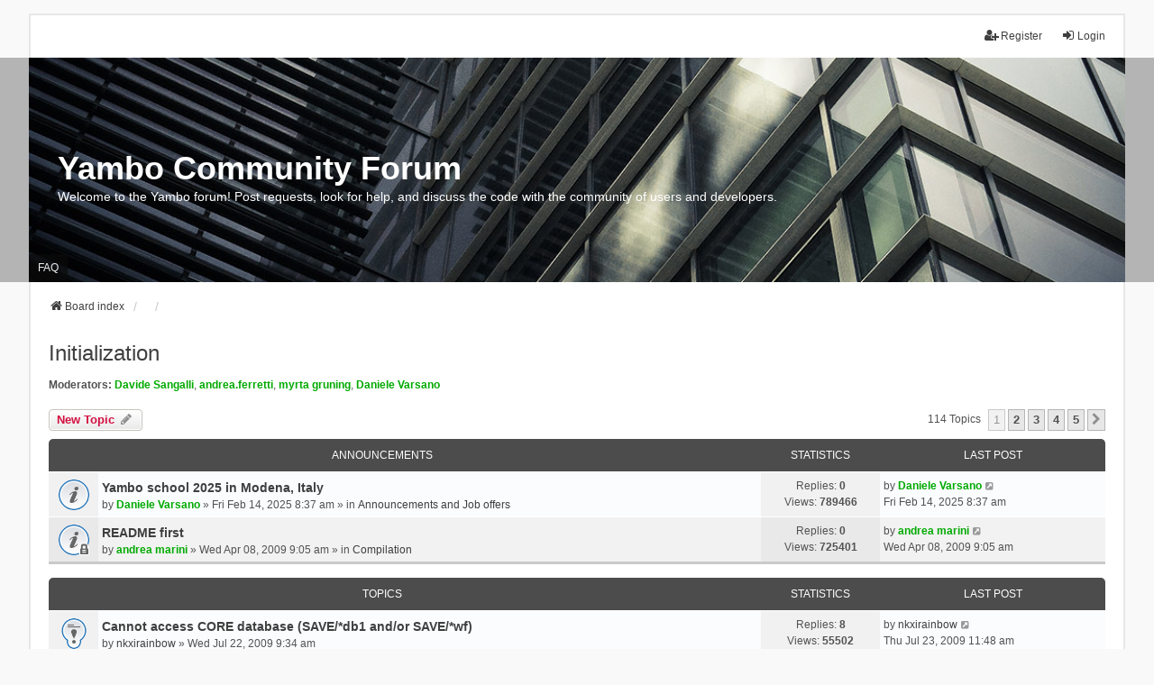

--- FILE ---
content_type: text/html; charset=UTF-8
request_url: https://www.yambo-code.eu/forum/viewforum.php?f=12&sid=62270a8215dfb332b5d6e17cadbd415e
body_size: 8593
content:
<!DOCTYPE html>
<html dir="ltr" lang="en-gb">
<head>
<meta charset="utf-8" />
<meta http-equiv="X-UA-Compatible" content="IE=edge" />
<meta name="viewport" content="width=device-width, initial-scale=1" />

<title>Initialization - Yambo Community Forum</title>


	<link rel="canonical" href="https://www.yambo-code.eu/forum/viewforum.php?f=12">

<!--
	phpBB style name: we_universal
	Based on style:   prosilver (this is the default phpBB3 style)
	Original author:  Tom Beddard ( http://www.subBlue.com/ )
	Modified by:      nextgen ( http://xeronix.org/ )
	Modified by:      v12mike ( v12mike@ingenious.co.nz )
-->


<link href="./styles/prosilver/theme/stylesheet.css?assets_version=9" rel="stylesheet">
<link href="./assets/css/font-awesome.min.css?assets_version=9?assets_version=9" rel="stylesheet">
<link href="./styles/we_universal/theme/stylesheet.css?assets_version=9?assets_version=9" rel="stylesheet">
<link href="./styles/prosilver/theme/responsive.css?assets_version=9" rel="stylesheet">
<link href="./styles/we_universal/theme/responsive.css?assets_version=9" rel="stylesheet">
<link href="./styles/we_universal/theme/custom.css?assets_version=9" rel="stylesheet">




<!--[if lte IE 9]>
	<link href="./styles/prosilver/theme/tweaks.css?assets_version=9" rel="stylesheet">
<![endif]-->





<!--[if lt IE 9]>
	<script src="./styles/we_universal/template/html5shiv.min.js"></script>
<![endif]-->

</head>
<body id="phpbb" class="nojs notouch section-viewforum ltr  logged-out">


<div id="wrap" class="wrap">
	<a id="top" class="top-anchor" accesskey="t"></a>

	<div class="inventea-headerbar">
		<nav class="inventea-wrapper inventea-userbar">
			<div class="dropdown-container hidden inventea-mobile-dropdown-menu">
	<a href="#" class="dropdown-trigger inventea-toggle"><i class="icon fa fa-bars"></i></a>
	<div class="dropdown hidden">
	<div class="pointer"><div class="pointer-inner"></div></div>
	<ul class="dropdown-contents" role="menubar">

		
		<li>
			<a href="./index.php?sid=10aae0650582dadb95bc88b570e361bf" role="menuitem">
				<i class="icon fa fa-fw fa-home" aria-hidden="true"></i>
				<span>Board index</span>
			</a>
		</li>		
		
		<li data-skip-responsive="true">
			<a id="menu_faq" href="/forum/app.php/help/faq?sid=10aae0650582dadb95bc88b570e361bf" rel="help" title="Frequently Asked Questions" role="menuitem">
				<i class="icon fa-question-circle fa-fw" aria-hidden="true"></i><span>FAQ</span>
			</a>
		</li>
		
		
		
										
				                    </ul>
    </div>
</div>


			<ul class="linklist bulletin inventea-user-menu" role="menubar">
																		<li class="small-icon rightside" data-skip-responsive="true"><a href="./ucp.php?mode=login&amp;redirect=viewforum.php%3Ff%3D12&amp;sid=10aae0650582dadb95bc88b570e361bf" title="Login" accesskey="x" role="menuitem"><i class="icon fa-fw fa-sign-in" aria-hidden="true"></i>Login</a></li>
											<li class="small-icon rightside" data-skip-responsive="true"><a href="./ucp.php?mode=register&amp;sid=10aae0650582dadb95bc88b570e361bf" role="menuitem"><i class="icon fa-fw fa-user-plus" aria-hidden="true"></i>Register</a></li>
										
										
							</ul>
		</nav>
	</div>

		<div class="inventea-header">
			<header>
			
						<nav>
			<div class="inventea-posts-menu">
				<ul class="inventea-menu" role="menubar">
																			</ul>
			</div>
			</nav>
			<div class="inventea-dashboard" role="banner">
								<a href="./index.php?sid=10aae0650582dadb95bc88b570e361bf" title="Board index" style="position: absolute; left: 0%; top: 20%; width: 100%; height: 60%;">
					<div class="inventea-sitename">
						<h1>Yambo Community Forum</h1>
						<span>Welcome to the Yambo forum! Post requests, look for help, and discuss the code with the community of users and developers.</span>
					</div>
				</a>
												<img class="inventea-dashboard-image" src="./styles/we_universal/theme/images/dashboard.jpg?assets_version=9" alt="forum header image">
							</div>

			<nav>
				<div class="inventea-forum-menu">
					<ul class="inventea-menu" role="menubar">
												<li id="button_faq">
							<a href="/forum/app.php/help/faq?sid=10aae0650582dadb95bc88b570e361bf" rel="help" title="Frequently Asked Questions" role="menuitem">FAQ</a>
						</li>
																																																					</ul>
				</div>
			</nav>
				</header>
	</div>

	<div class="inventea-wrapper inventea-content" role="main">
		
		<ul id="nav-breadcrumbs" class="linklist navlinks" role="menubar">
			
									
						<li class="breadcrumbs" itemscope itemtype="http://schema.org/BreadcrumbList">
												<span class="crumb"  itemtype="http://schema.org/ListItem" itemprop="itemListElement" itemscope><a href="./index.php?sid=10aae0650582dadb95bc88b570e361bf" itemtype="https://schema.org/Thing" itemprop="item" accesskey="h" data-navbar-reference="index"><i class="icon fa-home fa-fw"></i><span itemprop="name">Board index</span></a><meta itemprop="position" content="1" /></span>					
														<span class="crumb"  itemtype="http://schema.org/ListItem" itemprop="itemListElement" itemscope data-forum-id="11"><a href="" itemtype="https://schema.org/Thing" itemprop="item"><span itemprop="name"></span></a><meta itemprop="position" content="2" /></span>
																			<span class="crumb"  itemtype="http://schema.org/ListItem" itemprop="itemListElement" itemscope data-forum-id="12"><a href="" itemtype="https://schema.org/Thing" itemprop="item"><span itemprop="name"></span></a><meta itemprop="position" content="3" /></span>
																</li>
					</ul>

		
		<h2 class="forum-title"><a href="./viewforum.php?f=12&amp;sid=10aae0650582dadb95bc88b570e361bf">Initialization</a></h2>
<div>
	<!-- NOTE: remove the style="display: none" when you want to have the forum description on the forum body -->
	<div style="display: none !important;">Concerns any physical issues arising during the setup step (-i option). This includes problems with symmetries, k/q-point sets, and so on. For technical problems (running in parallel, etc), refer to the Technical forum.<br /></div>	<p><strong>Moderators:</strong> <a href="./memberlist.php?mode=viewprofile&amp;u=1191&amp;sid=10aae0650582dadb95bc88b570e361bf" style="color: #00AA00;" class="username-coloured">Davide Sangalli</a>, <a href="./memberlist.php?mode=viewprofile&amp;u=1449&amp;sid=10aae0650582dadb95bc88b570e361bf" style="color: #00AA00;" class="username-coloured">andrea.ferretti</a>, <a href="./memberlist.php?mode=viewprofile&amp;u=54&amp;sid=10aae0650582dadb95bc88b570e361bf" style="color: #00AA00;" class="username-coloured">myrta gruning</a>, <a href="./memberlist.php?mode=viewprofile&amp;u=56&amp;sid=10aae0650582dadb95bc88b570e361bf" style="color: #00AA00;" class="username-coloured">Daniele Varsano</a></p></div>



	<div class="action-bar bar-top">

			
		<a href="./posting.php?mode=post&amp;f=12&amp;sid=10aae0650582dadb95bc88b570e361bf" class="button" title="Post a new topic">
							<span>New Topic</span> <i class="icon fa-pencil fa-fw" aria-hidden="true"></i>
					</a>
				
	
	<div class="pagination">
				114 topics
					<ul>
		<li class="active"><span>1</span></li>
				<li><a class="button" href="./viewforum.php?f=12&amp;sid=10aae0650582dadb95bc88b570e361bf&amp;start=25" role="button">2</a></li>
				<li><a class="button" href="./viewforum.php?f=12&amp;sid=10aae0650582dadb95bc88b570e361bf&amp;start=50" role="button">3</a></li>
				<li><a class="button" href="./viewforum.php?f=12&amp;sid=10aae0650582dadb95bc88b570e361bf&amp;start=75" role="button">4</a></li>
				<li><a class="button" href="./viewforum.php?f=12&amp;sid=10aae0650582dadb95bc88b570e361bf&amp;start=100" role="button">5</a></li>
				<li class="arrow next"><a class="button button-icon-only" href="./viewforum.php?f=12&amp;sid=10aae0650582dadb95bc88b570e361bf&amp;start=25" rel="next" role="button"><i class="icon fa-chevron-right fa-fw" aria-hidden="true"></i><span class="sr-only">Next</span></a></li>
	</ul>
			</div>

	</div>




	
			<div class="forumbg announcement">
		<div class="inner">
		<ul class="topiclist">
			<li class="header">
				<dl class="row-item">
					<dt><div class="list-inner">Announcements</div></dt>
					<dd class="posts">Statistics</dd>
					<dd class="lastpost"><span>Last post</span></dd>
				</dl>
			</li>
		</ul>
		<ul class="inventea topiclist topics">
	
				<li class="row bg1 global-announce">
						<dl title="No unread posts">
				<dt class="row-item global_read"></dt>
				<dd>
					<a href="./viewtopic.php?p=14856&amp;sid=10aae0650582dadb95bc88b570e361bf#p14856" class="row-item-link"></a>										<div class="list-inner">
																			<a href="./viewtopic.php?t=2830&amp;sid=10aae0650582dadb95bc88b570e361bf" class="topictitle">Yambo school 2025 in Modena, Italy</a>
																														<br />
						
						
												<div class="responsive-show" style="display: none;">
							by <a href="./memberlist.php?mode=viewprofile&amp;u=56&amp;sid=10aae0650582dadb95bc88b570e361bf" style="color: #00AA00;" class="username-coloured">Daniele Varsano</a> &raquo; Fri Feb 14, 2025 8:37 am
																						<br />Posted in <a href="./viewforum.php?f=40&amp;sid=10aae0650582dadb95bc88b570e361bf">Announcements and Job offers</a>
													</div>
							<span class="responsive-show left-box" style="display: none;">Replies: <strong>0</strong></span>
						
						<div class="topic-poster responsive-hide left-box">
																												by <a href="./memberlist.php?mode=viewprofile&amp;u=56&amp;sid=10aae0650582dadb95bc88b570e361bf" style="color: #00AA00;" class="username-coloured">Daniele Varsano</a> &raquo; Fri Feb 14, 2025 8:37 am
														 &raquo; in <a href="./viewforum.php?f=40&amp;sid=10aae0650582dadb95bc88b570e361bf">Announcements and Job offers</a>						</div>

						
											</div>
				</dd>
				<dd class="posts">
					Replies: <strong>0</strong><br />
					Views: <strong>789466</strong>
				</dd>
				<dd class="lastpost">
					<span><dfn>Last post </dfn>by <a href="./memberlist.php?mode=viewprofile&amp;u=56&amp;sid=10aae0650582dadb95bc88b570e361bf" style="color: #00AA00;" class="username-coloured">Daniele Varsano</a>													<a href="./viewtopic.php?p=14856&amp;sid=10aae0650582dadb95bc88b570e361bf#p14856" title="Go to last post">
								<i class="icon fa-external-link-square fa-fw icon-lightgray icon-md" aria-hidden="true"></i><span class="sr-only"></span>
							</a>
												<br />Fri Feb 14, 2025 8:37 am
					</span>
				</dd>
			</dl>
					</li>
		
	

	
	
				<li class="row bg2 global-announce">
						<dl title="This topic is locked, you cannot edit posts or make further replies.">
				<dt class="row-item global_read_locked"></dt>
				<dd>
					<a href="./viewtopic.php?p=128&amp;sid=10aae0650582dadb95bc88b570e361bf#p128" class="row-item-link"></a>										<div class="list-inner">
																			<a href="./viewtopic.php?t=37&amp;sid=10aae0650582dadb95bc88b570e361bf" class="topictitle">README first</a>
																														<br />
						
						
												<div class="responsive-show" style="display: none;">
							by <a href="./memberlist.php?mode=viewprofile&amp;u=53&amp;sid=10aae0650582dadb95bc88b570e361bf" style="color: #00AA00;" class="username-coloured">andrea marini</a> &raquo; Wed Apr 08, 2009 9:05 am
																						<br />Posted in <a href="./viewforum.php?f=1&amp;sid=10aae0650582dadb95bc88b570e361bf">Compilation</a>
													</div>
							<span class="responsive-show left-box" style="display: none;">Replies: <strong>0</strong></span>
						
						<div class="topic-poster responsive-hide left-box">
																												by <a href="./memberlist.php?mode=viewprofile&amp;u=53&amp;sid=10aae0650582dadb95bc88b570e361bf" style="color: #00AA00;" class="username-coloured">andrea marini</a> &raquo; Wed Apr 08, 2009 9:05 am
														 &raquo; in <a href="./viewforum.php?f=1&amp;sid=10aae0650582dadb95bc88b570e361bf">Compilation</a>						</div>

						
											</div>
				</dd>
				<dd class="posts">
					Replies: <strong>0</strong><br />
					Views: <strong>725401</strong>
				</dd>
				<dd class="lastpost">
					<span><dfn>Last post </dfn>by <a href="./memberlist.php?mode=viewprofile&amp;u=53&amp;sid=10aae0650582dadb95bc88b570e361bf" style="color: #00AA00;" class="username-coloured">andrea marini</a>													<a href="./viewtopic.php?p=128&amp;sid=10aae0650582dadb95bc88b570e361bf#p128" title="Go to last post">
								<i class="icon fa-external-link-square fa-fw icon-lightgray icon-md" aria-hidden="true"></i><span class="sr-only"></span>
							</a>
												<br />Wed Apr 08, 2009 9:05 am
					</span>
				</dd>
			</dl>
					</li>
		
	

			</ul>
		</div>
	</div>
	
			<div class="forumbg">
		<div class="inner">
		<ul class="topiclist">
			<li class="header">
				<dl class="row-item">
					<dt><div class="list-inner">Topics</div></dt>
					<dd class="posts">Statistics</dd>
					<dd class="lastpost"><span>Last post</span></dd>
				</dl>
			</li>
		</ul>
		<ul class="inventea topiclist topics">
	
				<li class="row bg1 sticky">
						<dl title="No unread posts">
				<dt class="row-item sticky_read"></dt>
				<dd>
					<a href="./viewtopic.php?p=298&amp;sid=10aae0650582dadb95bc88b570e361bf#p298" class="row-item-link"></a>										<div class="list-inner">
																			<a href="./viewtopic.php?t=74&amp;sid=10aae0650582dadb95bc88b570e361bf" class="topictitle">Cannot access CORE database (SAVE/*db1 and/or SAVE/*wf)</a>
																														<br />
						
						
												<div class="responsive-show" style="display: none;">
							by <a href="./memberlist.php?mode=viewprofile&amp;u=678&amp;sid=10aae0650582dadb95bc88b570e361bf" class="username">nkxirainbow</a> &raquo; Wed Jul 22, 2009 9:34 am
															<br />Last post by <a href="./memberlist.php?mode=viewprofile&amp;u=678&amp;sid=10aae0650582dadb95bc88b570e361bf" class="username">nkxirainbow</a> &raquo; <a href="./viewtopic.php?p=298&amp;sid=10aae0650582dadb95bc88b570e361bf#p298" title="Go to last post">Thu Jul 23, 2009 11:48 am</a>
																				</div>
							<span class="responsive-show left-box" style="display: none;">Replies: <strong>8</strong></span>
						
						<div class="topic-poster responsive-hide left-box">
																												by <a href="./memberlist.php?mode=viewprofile&amp;u=678&amp;sid=10aae0650582dadb95bc88b570e361bf" class="username">nkxirainbow</a> &raquo; Wed Jul 22, 2009 9:34 am
																				</div>

						
											</div>
				</dd>
				<dd class="posts">
					Replies: <strong>8</strong><br />
					Views: <strong>55502</strong>
				</dd>
				<dd class="lastpost">
					<span><dfn>Last post </dfn>by <a href="./memberlist.php?mode=viewprofile&amp;u=678&amp;sid=10aae0650582dadb95bc88b570e361bf" class="username">nkxirainbow</a>													<a href="./viewtopic.php?p=298&amp;sid=10aae0650582dadb95bc88b570e361bf#p298" title="Go to last post">
								<i class="icon fa-external-link-square fa-fw icon-lightgray icon-md" aria-hidden="true"></i><span class="sr-only"></span>
							</a>
												<br />Thu Jul 23, 2009 11:48 am
					</span>
				</dd>
			</dl>
					</li>
		
	

	
	
				<li class="row bg2">
						<dl title="No unread posts">
				<dt class="row-item topic_read"></dt>
				<dd>
					<a href="./viewtopic.php?p=15582&amp;sid=10aae0650582dadb95bc88b570e361bf#p15582" class="row-item-link"></a>										<div class="list-inner">
																			<a href="./viewtopic.php?t=2967&amp;sid=10aae0650582dadb95bc88b570e361bf" class="topictitle">Symmetry conventions with spin</a>
																														<br />
						
						
												<div class="responsive-show" style="display: none;">
							by <a href="./memberlist.php?mode=viewprofile&amp;u=3344&amp;sid=10aae0650582dadb95bc88b570e361bf" class="username">milesj</a> &raquo; Tue Dec 16, 2025 8:19 pm
															<br />Last post by <a href="./memberlist.php?mode=viewprofile&amp;u=56&amp;sid=10aae0650582dadb95bc88b570e361bf" style="color: #00AA00;" class="username-coloured">Daniele Varsano</a> &raquo; <a href="./viewtopic.php?p=15582&amp;sid=10aae0650582dadb95bc88b570e361bf#p15582" title="Go to last post">Sun Dec 21, 2025 3:06 pm</a>
																				</div>
							<span class="responsive-show left-box" style="display: none;">Replies: <strong>3</strong></span>
						
						<div class="topic-poster responsive-hide left-box">
																												by <a href="./memberlist.php?mode=viewprofile&amp;u=3344&amp;sid=10aae0650582dadb95bc88b570e361bf" class="username">milesj</a> &raquo; Tue Dec 16, 2025 8:19 pm
																				</div>

						
											</div>
				</dd>
				<dd class="posts">
					Replies: <strong>3</strong><br />
					Views: <strong>1772</strong>
				</dd>
				<dd class="lastpost">
					<span><dfn>Last post </dfn>by <a href="./memberlist.php?mode=viewprofile&amp;u=56&amp;sid=10aae0650582dadb95bc88b570e361bf" style="color: #00AA00;" class="username-coloured">Daniele Varsano</a>													<a href="./viewtopic.php?p=15582&amp;sid=10aae0650582dadb95bc88b570e361bf#p15582" title="Go to last post">
								<i class="icon fa-external-link-square fa-fw icon-lightgray icon-md" aria-hidden="true"></i><span class="sr-only"></span>
							</a>
												<br />Sun Dec 21, 2025 3:06 pm
					</span>
				</dd>
			</dl>
					</li>
		
	

	
	
				<li class="row bg1">
						<dl title="No unread posts">
				<dt class="row-item topic_read"></dt>
				<dd>
					<a href="./viewtopic.php?p=15209&amp;sid=10aae0650582dadb95bc88b570e361bf#p15209" class="row-item-link"></a>										<div class="list-inner">
																			<a href="./viewtopic.php?t=2894&amp;sid=10aae0650582dadb95bc88b570e361bf" class="topictitle">Runs with fixed magnetization</a>
																														<br />
						
						
												<div class="responsive-show" style="display: none;">
							by <a href="./memberlist.php?mode=viewprofile&amp;u=3316&amp;sid=10aae0650582dadb95bc88b570e361bf" class="username">nthiliniek</a> &raquo; Thu Apr 17, 2025 8:10 pm
															<br />Last post by <a href="./memberlist.php?mode=viewprofile&amp;u=1449&amp;sid=10aae0650582dadb95bc88b570e361bf" style="color: #00AA00;" class="username-coloured">andrea.ferretti</a> &raquo; <a href="./viewtopic.php?p=15209&amp;sid=10aae0650582dadb95bc88b570e361bf#p15209" title="Go to last post">Fri Apr 18, 2025 10:54 am</a>
																				</div>
							<span class="responsive-show left-box" style="display: none;">Replies: <strong>1</strong></span>
						
						<div class="topic-poster responsive-hide left-box">
																												by <a href="./memberlist.php?mode=viewprofile&amp;u=3316&amp;sid=10aae0650582dadb95bc88b570e361bf" class="username">nthiliniek</a> &raquo; Thu Apr 17, 2025 8:10 pm
																				</div>

						
											</div>
				</dd>
				<dd class="posts">
					Replies: <strong>1</strong><br />
					Views: <strong>50318</strong>
				</dd>
				<dd class="lastpost">
					<span><dfn>Last post </dfn>by <a href="./memberlist.php?mode=viewprofile&amp;u=1449&amp;sid=10aae0650582dadb95bc88b570e361bf" style="color: #00AA00;" class="username-coloured">andrea.ferretti</a>													<a href="./viewtopic.php?p=15209&amp;sid=10aae0650582dadb95bc88b570e361bf#p15209" title="Go to last post">
								<i class="icon fa-external-link-square fa-fw icon-lightgray icon-md" aria-hidden="true"></i><span class="sr-only"></span>
							</a>
												<br />Fri Apr 18, 2025 10:54 am
					</span>
				</dd>
			</dl>
					</li>
		
	

	
	
				<li class="row bg2">
						<dl title="No unread posts">
				<dt class="row-item topic_read"></dt>
				<dd>
					<a href="./viewtopic.php?p=14935&amp;sid=10aae0650582dadb95bc88b570e361bf#p14935" class="row-item-link"></a>										<div class="list-inner">
																			<a href="./viewtopic.php?t=2844&amp;sid=10aae0650582dadb95bc88b570e361bf" class="topictitle">The relationship between K-point and QP states</a>
																														<br />
						
						
												<div class="responsive-show" style="display: none;">
							by <a href="./memberlist.php?mode=viewprofile&amp;u=3507&amp;sid=10aae0650582dadb95bc88b570e361bf" class="username">202321070091</a> &raquo; Fri Feb 28, 2025 2:17 am
															<br />Last post by <a href="./memberlist.php?mode=viewprofile&amp;u=56&amp;sid=10aae0650582dadb95bc88b570e361bf" style="color: #00AA00;" class="username-coloured">Daniele Varsano</a> &raquo; <a href="./viewtopic.php?p=14935&amp;sid=10aae0650582dadb95bc88b570e361bf#p14935" title="Go to last post">Mon Mar 03, 2025 3:38 pm</a>
																				</div>
							<span class="responsive-show left-box" style="display: none;">Replies: <strong>3</strong></span>
						
						<div class="topic-poster responsive-hide left-box">
																												by <a href="./memberlist.php?mode=viewprofile&amp;u=3507&amp;sid=10aae0650582dadb95bc88b570e361bf" class="username">202321070091</a> &raquo; Fri Feb 28, 2025 2:17 am
																				</div>

						
											</div>
				</dd>
				<dd class="posts">
					Replies: <strong>3</strong><br />
					Views: <strong>18879</strong>
				</dd>
				<dd class="lastpost">
					<span><dfn>Last post </dfn>by <a href="./memberlist.php?mode=viewprofile&amp;u=56&amp;sid=10aae0650582dadb95bc88b570e361bf" style="color: #00AA00;" class="username-coloured">Daniele Varsano</a>													<a href="./viewtopic.php?p=14935&amp;sid=10aae0650582dadb95bc88b570e361bf#p14935" title="Go to last post">
								<i class="icon fa-external-link-square fa-fw icon-lightgray icon-md" aria-hidden="true"></i><span class="sr-only"></span>
							</a>
												<br />Mon Mar 03, 2025 3:38 pm
					</span>
				</dd>
			</dl>
					</li>
		
	

	
	
				<li class="row bg1">
						<dl title="No unread posts">
				<dt class="row-item topic_read"></dt>
				<dd>
					<a href="./viewtopic.php?p=14849&amp;sid=10aae0650582dadb95bc88b570e361bf#p14849" class="row-item-link"></a>										<div class="list-inner">
																			<a href="./viewtopic.php?t=2826&amp;sid=10aae0650582dadb95bc88b570e361bf" class="topictitle">Host stdio error on running</a>
																														<br />
						
						
												<div class="responsive-show" style="display: none;">
							by <a href="./memberlist.php?mode=viewprofile&amp;u=3647&amp;sid=10aae0650582dadb95bc88b570e361bf" class="username">Walser52</a> &raquo; Tue Feb 11, 2025 1:18 pm
															<br />Last post by <a href="./memberlist.php?mode=viewprofile&amp;u=2989&amp;sid=10aae0650582dadb95bc88b570e361bf" style="color: #00AA00;" class="username-coloured">Nicola Spallanzani</a> &raquo; <a href="./viewtopic.php?p=14849&amp;sid=10aae0650582dadb95bc88b570e361bf#p14849" title="Go to last post">Wed Feb 12, 2025 3:06 pm</a>
																				</div>
							<span class="responsive-show left-box" style="display: none;">Replies: <strong>1</strong></span>
						
						<div class="topic-poster responsive-hide left-box">
																												by <a href="./memberlist.php?mode=viewprofile&amp;u=3647&amp;sid=10aae0650582dadb95bc88b570e361bf" class="username">Walser52</a> &raquo; Tue Feb 11, 2025 1:18 pm
																				</div>

						
											</div>
				</dd>
				<dd class="posts">
					Replies: <strong>1</strong><br />
					Views: <strong>15836</strong>
				</dd>
				<dd class="lastpost">
					<span><dfn>Last post </dfn>by <a href="./memberlist.php?mode=viewprofile&amp;u=2989&amp;sid=10aae0650582dadb95bc88b570e361bf" style="color: #00AA00;" class="username-coloured">Nicola Spallanzani</a>													<a href="./viewtopic.php?p=14849&amp;sid=10aae0650582dadb95bc88b570e361bf#p14849" title="Go to last post">
								<i class="icon fa-external-link-square fa-fw icon-lightgray icon-md" aria-hidden="true"></i><span class="sr-only"></span>
							</a>
												<br />Wed Feb 12, 2025 3:06 pm
					</span>
				</dd>
			</dl>
					</li>
		
	

	
	
				<li class="row bg2">
						<dl title="No unread posts">
				<dt class="row-item topic_read"></dt>
				<dd>
					<a href="./viewtopic.php?p=14554&amp;sid=10aae0650582dadb95bc88b570e361bf#p14554" class="row-item-link"></a>										<div class="list-inner">
																			<a href="./viewtopic.php?t=2755&amp;sid=10aae0650582dadb95bc88b570e361bf" class="topictitle">GW band structure behaviour not same as PBE</a>
																														<br />
						
						
												<div class="responsive-show" style="display: none;">
							by <a href="./memberlist.php?mode=viewprofile&amp;u=3499&amp;sid=10aae0650582dadb95bc88b570e361bf" class="username">Taranga</a> &raquo; Thu Nov 07, 2024 7:27 am
															<br />Last post by <a href="./memberlist.php?mode=viewprofile&amp;u=2475&amp;sid=10aae0650582dadb95bc88b570e361bf" style="color: #00AA00;" class="username-coloured">palful</a> &raquo; <a href="./viewtopic.php?p=14554&amp;sid=10aae0650582dadb95bc88b570e361bf#p14554" title="Go to last post">Mon Nov 11, 2024 11:00 am</a>
																				</div>
							<span class="responsive-show left-box" style="display: none;">Replies: <strong>5</strong></span>
						
						<div class="topic-poster responsive-hide left-box">
																												by <a href="./memberlist.php?mode=viewprofile&amp;u=3499&amp;sid=10aae0650582dadb95bc88b570e361bf" class="username">Taranga</a> &raquo; Thu Nov 07, 2024 7:27 am
																				</div>

						
											</div>
				</dd>
				<dd class="posts">
					Replies: <strong>5</strong><br />
					Views: <strong>28121</strong>
				</dd>
				<dd class="lastpost">
					<span><dfn>Last post </dfn>by <a href="./memberlist.php?mode=viewprofile&amp;u=2475&amp;sid=10aae0650582dadb95bc88b570e361bf" style="color: #00AA00;" class="username-coloured">palful</a>													<a href="./viewtopic.php?p=14554&amp;sid=10aae0650582dadb95bc88b570e361bf#p14554" title="Go to last post">
								<i class="icon fa-external-link-square fa-fw icon-lightgray icon-md" aria-hidden="true"></i><span class="sr-only"></span>
							</a>
												<br />Mon Nov 11, 2024 11:00 am
					</span>
				</dd>
			</dl>
					</li>
		
	

	
	
				<li class="row bg1">
						<dl title="No unread posts">
				<dt class="row-item topic_read"></dt>
				<dd>
					<a href="./viewtopic.php?p=14522&amp;sid=10aae0650582dadb95bc88b570e361bf#p14522" class="row-item-link"></a>										<div class="list-inner">
																			<a href="./viewtopic.php?t=2214&amp;sid=10aae0650582dadb95bc88b570e361bf" class="topictitle">Parallelism of BSE kernel</a>
																														<br />
						
						
												<div class="responsive-show" style="display: none;">
							by <a href="./memberlist.php?mode=viewprofile&amp;u=2986&amp;sid=10aae0650582dadb95bc88b570e361bf" class="username">anhhv</a> &raquo; Sat Apr 02, 2022 4:00 pm
															<br />Last post by <a href="./memberlist.php?mode=viewprofile&amp;u=56&amp;sid=10aae0650582dadb95bc88b570e361bf" style="color: #00AA00;" class="username-coloured">Daniele Varsano</a> &raquo; <a href="./viewtopic.php?p=14522&amp;sid=10aae0650582dadb95bc88b570e361bf#p14522" title="Go to last post">Mon Nov 04, 2024 9:01 am</a>
																				</div>
							<span class="responsive-show left-box" style="display: none;">Replies: <strong>6</strong></span>
						
						<div class="topic-poster responsive-hide left-box">
																												by <a href="./memberlist.php?mode=viewprofile&amp;u=2986&amp;sid=10aae0650582dadb95bc88b570e361bf" class="username">anhhv</a> &raquo; Sat Apr 02, 2022 4:00 pm
																				</div>

						
											</div>
				</dd>
				<dd class="posts">
					Replies: <strong>6</strong><br />
					Views: <strong>36518</strong>
				</dd>
				<dd class="lastpost">
					<span><dfn>Last post </dfn>by <a href="./memberlist.php?mode=viewprofile&amp;u=56&amp;sid=10aae0650582dadb95bc88b570e361bf" style="color: #00AA00;" class="username-coloured">Daniele Varsano</a>													<a href="./viewtopic.php?p=14522&amp;sid=10aae0650582dadb95bc88b570e361bf#p14522" title="Go to last post">
								<i class="icon fa-external-link-square fa-fw icon-lightgray icon-md" aria-hidden="true"></i><span class="sr-only"></span>
							</a>
												<br />Mon Nov 04, 2024 9:01 am
					</span>
				</dd>
			</dl>
					</li>
		
	

	
	
				<li class="row bg2">
						<dl title="No unread posts">
				<dt class="row-item topic_read"></dt>
				<dd>
					<a href="./viewtopic.php?p=14514&amp;sid=10aae0650582dadb95bc88b570e361bf#p14514" class="row-item-link"></a>										<div class="list-inner">
																			<a href="./viewtopic.php?t=2747&amp;sid=10aae0650582dadb95bc88b570e361bf" class="topictitle">Inconsistent Grid dimensions between PWSCF and Yambo</a>
																														<br />
						
						
												<div class="responsive-show" style="display: none;">
							by <a href="./memberlist.php?mode=viewprofile&amp;u=2539&amp;sid=10aae0650582dadb95bc88b570e361bf" class="username">lyzhao</a> &raquo; Tue Oct 29, 2024 3:27 am
															<br />Last post by <a href="./memberlist.php?mode=viewprofile&amp;u=56&amp;sid=10aae0650582dadb95bc88b570e361bf" style="color: #00AA00;" class="username-coloured">Daniele Varsano</a> &raquo; <a href="./viewtopic.php?p=14514&amp;sid=10aae0650582dadb95bc88b570e361bf#p14514" title="Go to last post">Thu Oct 31, 2024 7:45 am</a>
																				</div>
							<span class="responsive-show left-box" style="display: none;">Replies: <strong>3</strong></span>
						
						<div class="topic-poster responsive-hide left-box">
																												by <a href="./memberlist.php?mode=viewprofile&amp;u=2539&amp;sid=10aae0650582dadb95bc88b570e361bf" class="username">lyzhao</a> &raquo; Tue Oct 29, 2024 3:27 am
																				</div>

						
											</div>
				</dd>
				<dd class="posts">
					Replies: <strong>3</strong><br />
					Views: <strong>25065</strong>
				</dd>
				<dd class="lastpost">
					<span><dfn>Last post </dfn>by <a href="./memberlist.php?mode=viewprofile&amp;u=56&amp;sid=10aae0650582dadb95bc88b570e361bf" style="color: #00AA00;" class="username-coloured">Daniele Varsano</a>													<a href="./viewtopic.php?p=14514&amp;sid=10aae0650582dadb95bc88b570e361bf#p14514" title="Go to last post">
								<i class="icon fa-external-link-square fa-fw icon-lightgray icon-md" aria-hidden="true"></i><span class="sr-only"></span>
							</a>
												<br />Thu Oct 31, 2024 7:45 am
					</span>
				</dd>
			</dl>
					</li>
		
	

	
	
				<li class="row bg1">
						<dl title="No unread posts">
				<dt class="row-item topic_read"></dt>
				<dd>
					<a href="./viewtopic.php?p=14197&amp;sid=10aae0650582dadb95bc88b570e361bf#p14197" class="row-item-link"></a>										<div class="list-inner">
																			<a href="./viewtopic.php?t=2681&amp;sid=10aae0650582dadb95bc88b570e361bf" class="topictitle">issue with r_setup file</a>
																														<br />
						
						
												<div class="responsive-show" style="display: none;">
							by <a href="./memberlist.php?mode=viewprofile&amp;u=3316&amp;sid=10aae0650582dadb95bc88b570e361bf" class="username">nthiliniek</a> &raquo; Tue Jun 25, 2024 4:27 pm
															<br />Last post by <a href="./memberlist.php?mode=viewprofile&amp;u=3316&amp;sid=10aae0650582dadb95bc88b570e361bf" class="username">nthiliniek</a> &raquo; <a href="./viewtopic.php?p=14197&amp;sid=10aae0650582dadb95bc88b570e361bf#p14197" title="Go to last post">Tue Jun 25, 2024 8:14 pm</a>
																				</div>
							<span class="responsive-show left-box" style="display: none;">Replies: <strong>2</strong></span>
						
						<div class="topic-poster responsive-hide left-box">
																												by <a href="./memberlist.php?mode=viewprofile&amp;u=3316&amp;sid=10aae0650582dadb95bc88b570e361bf" class="username">nthiliniek</a> &raquo; Tue Jun 25, 2024 4:27 pm
																				</div>

						
											</div>
				</dd>
				<dd class="posts">
					Replies: <strong>2</strong><br />
					Views: <strong>23437</strong>
				</dd>
				<dd class="lastpost">
					<span><dfn>Last post </dfn>by <a href="./memberlist.php?mode=viewprofile&amp;u=3316&amp;sid=10aae0650582dadb95bc88b570e361bf" class="username">nthiliniek</a>													<a href="./viewtopic.php?p=14197&amp;sid=10aae0650582dadb95bc88b570e361bf#p14197" title="Go to last post">
								<i class="icon fa-external-link-square fa-fw icon-lightgray icon-md" aria-hidden="true"></i><span class="sr-only"></span>
							</a>
												<br />Tue Jun 25, 2024 8:14 pm
					</span>
				</dd>
			</dl>
					</li>
		
	

	
	
				<li class="row bg2">
						<dl title="No unread posts">
				<dt class="row-item topic_read"></dt>
				<dd>
					<a href="./viewtopic.php?p=14167&amp;sid=10aae0650582dadb95bc88b570e361bf#p14167" class="row-item-link"></a>										<div class="list-inner">
																			<a href="./viewtopic.php?t=2673&amp;sid=10aae0650582dadb95bc88b570e361bf" class="topictitle">Question about fermi level difference b/w QE and yambo</a>
																														<br />
						
						
												<div class="responsive-show" style="display: none;">
							by <a href="./memberlist.php?mode=viewprofile&amp;u=3316&amp;sid=10aae0650582dadb95bc88b570e361bf" class="username">nthiliniek</a> &raquo; Mon Jun 10, 2024 3:30 pm
															<br />Last post by <a href="./memberlist.php?mode=viewprofile&amp;u=56&amp;sid=10aae0650582dadb95bc88b570e361bf" style="color: #00AA00;" class="username-coloured">Daniele Varsano</a> &raquo; <a href="./viewtopic.php?p=14167&amp;sid=10aae0650582dadb95bc88b570e361bf#p14167" title="Go to last post">Wed Jun 12, 2024 11:05 pm</a>
																				</div>
							<span class="responsive-show left-box" style="display: none;">Replies: <strong>1</strong></span>
						
						<div class="topic-poster responsive-hide left-box">
																												by <a href="./memberlist.php?mode=viewprofile&amp;u=3316&amp;sid=10aae0650582dadb95bc88b570e361bf" class="username">nthiliniek</a> &raquo; Mon Jun 10, 2024 3:30 pm
																				</div>

						
											</div>
				</dd>
				<dd class="posts">
					Replies: <strong>1</strong><br />
					Views: <strong>22558</strong>
				</dd>
				<dd class="lastpost">
					<span><dfn>Last post </dfn>by <a href="./memberlist.php?mode=viewprofile&amp;u=56&amp;sid=10aae0650582dadb95bc88b570e361bf" style="color: #00AA00;" class="username-coloured">Daniele Varsano</a>													<a href="./viewtopic.php?p=14167&amp;sid=10aae0650582dadb95bc88b570e361bf#p14167" title="Go to last post">
								<i class="icon fa-external-link-square fa-fw icon-lightgray icon-md" aria-hidden="true"></i><span class="sr-only"></span>
							</a>
												<br />Wed Jun 12, 2024 11:05 pm
					</span>
				</dd>
			</dl>
					</li>
		
	

	
	
				<li class="row bg1">
						<dl title="No unread posts">
				<dt class="row-item topic_read"></dt>
				<dd>
					<a href="./viewtopic.php?p=14121&amp;sid=10aae0650582dadb95bc88b570e361bf#p14121" class="row-item-link"></a>										<div class="list-inner">
																			<a href="./viewtopic.php?t=2665&amp;sid=10aae0650582dadb95bc88b570e361bf" class="topictitle">Warning during yambo initialization</a>
																														<br />
						
						
												<div class="responsive-show" style="display: none;">
							by <a href="./memberlist.php?mode=viewprofile&amp;u=3507&amp;sid=10aae0650582dadb95bc88b570e361bf" class="username">202321070091</a> &raquo; Wed May 22, 2024 1:21 am
															<br />Last post by <a href="./memberlist.php?mode=viewprofile&amp;u=56&amp;sid=10aae0650582dadb95bc88b570e361bf" style="color: #00AA00;" class="username-coloured">Daniele Varsano</a> &raquo; <a href="./viewtopic.php?p=14121&amp;sid=10aae0650582dadb95bc88b570e361bf#p14121" title="Go to last post">Wed May 22, 2024 6:17 pm</a>
																				</div>
							<span class="responsive-show left-box" style="display: none;">Replies: <strong>3</strong></span>
						
						<div class="topic-poster responsive-hide left-box">
																												by <a href="./memberlist.php?mode=viewprofile&amp;u=3507&amp;sid=10aae0650582dadb95bc88b570e361bf" class="username">202321070091</a> &raquo; Wed May 22, 2024 1:21 am
																				</div>

						
											</div>
				</dd>
				<dd class="posts">
					Replies: <strong>3</strong><br />
					Views: <strong>28936</strong>
				</dd>
				<dd class="lastpost">
					<span><dfn>Last post </dfn>by <a href="./memberlist.php?mode=viewprofile&amp;u=56&amp;sid=10aae0650582dadb95bc88b570e361bf" style="color: #00AA00;" class="username-coloured">Daniele Varsano</a>													<a href="./viewtopic.php?p=14121&amp;sid=10aae0650582dadb95bc88b570e361bf#p14121" title="Go to last post">
								<i class="icon fa-external-link-square fa-fw icon-lightgray icon-md" aria-hidden="true"></i><span class="sr-only"></span>
							</a>
												<br />Wed May 22, 2024 6:17 pm
					</span>
				</dd>
			</dl>
					</li>
		
	

	
	
				<li class="row bg2">
						<dl title="No unread posts">
				<dt class="row-item topic_read"></dt>
				<dd>
					<a href="./viewtopic.php?p=14006&amp;sid=10aae0650582dadb95bc88b570e361bf#p14006" class="row-item-link"></a>										<div class="list-inner">
																			<a href="./viewtopic.php?t=2644&amp;sid=10aae0650582dadb95bc88b570e361bf" class="topictitle">nG charge and nG shells depends upon lattice constnat</a>
																														<br />
						
						
												<div class="responsive-show" style="display: none;">
							by <a href="./memberlist.php?mode=viewprofile&amp;u=3404&amp;sid=10aae0650582dadb95bc88b570e361bf" class="username">cms</a> &raquo; Wed May 01, 2024 9:16 am
															<br />Last post by <a href="./memberlist.php?mode=viewprofile&amp;u=56&amp;sid=10aae0650582dadb95bc88b570e361bf" style="color: #00AA00;" class="username-coloured">Daniele Varsano</a> &raquo; <a href="./viewtopic.php?p=14006&amp;sid=10aae0650582dadb95bc88b570e361bf#p14006" title="Go to last post">Mon May 06, 2024 9:33 am</a>
																				</div>
							<span class="responsive-show left-box" style="display: none;">Replies: <strong>5</strong></span>
						
						<div class="topic-poster responsive-hide left-box">
																												by <a href="./memberlist.php?mode=viewprofile&amp;u=3404&amp;sid=10aae0650582dadb95bc88b570e361bf" class="username">cms</a> &raquo; Wed May 01, 2024 9:16 am
																				</div>

						
											</div>
				</dd>
				<dd class="posts">
					Replies: <strong>5</strong><br />
					Views: <strong>30844</strong>
				</dd>
				<dd class="lastpost">
					<span><dfn>Last post </dfn>by <a href="./memberlist.php?mode=viewprofile&amp;u=56&amp;sid=10aae0650582dadb95bc88b570e361bf" style="color: #00AA00;" class="username-coloured">Daniele Varsano</a>													<a href="./viewtopic.php?p=14006&amp;sid=10aae0650582dadb95bc88b570e361bf#p14006" title="Go to last post">
								<i class="icon fa-external-link-square fa-fw icon-lightgray icon-md" aria-hidden="true"></i><span class="sr-only"></span>
							</a>
												<br />Mon May 06, 2024 9:33 am
					</span>
				</dd>
			</dl>
					</li>
		
	

	
	
				<li class="row bg1">
						<dl title="No unread posts">
				<dt class="row-item topic_read"></dt>
				<dd>
					<a href="./viewtopic.php?p=13985&amp;sid=10aae0650582dadb95bc88b570e361bf#p13985" class="row-item-link"></a>										<div class="list-inner">
																			<a href="./viewtopic.php?t=1903&amp;sid=10aae0650582dadb95bc88b570e361bf" class="topictitle">p2y error</a>
																														<br />
						
						
												<div class="responsive-show" style="display: none;">
							by <a href="./memberlist.php?mode=viewprofile&amp;u=3108&amp;sid=10aae0650582dadb95bc88b570e361bf" class="username">gaohan</a> &raquo; Sun Feb 07, 2021 2:09 pm
															<br />Last post by <a href="./memberlist.php?mode=viewprofile&amp;u=3494&amp;sid=10aae0650582dadb95bc88b570e361bf" class="username">Jerry</a> &raquo; <a href="./viewtopic.php?p=13985&amp;sid=10aae0650582dadb95bc88b570e361bf#p13985" title="Go to last post">Tue Apr 30, 2024 3:08 pm</a>
																				</div>
							<span class="responsive-show left-box" style="display: none;">Replies: <strong>11</strong></span>
						
						<div class="topic-poster responsive-hide left-box">
																												by <a href="./memberlist.php?mode=viewprofile&amp;u=3108&amp;sid=10aae0650582dadb95bc88b570e361bf" class="username">gaohan</a> &raquo; Sun Feb 07, 2021 2:09 pm
																				</div>

												<div class="pagination">
							<span><i class="icon fa-clone fa-fw" aria-hidden="true"></i></span>
							<ul>
															<li><a class="button" href="./viewtopic.php?t=1903&amp;sid=10aae0650582dadb95bc88b570e361bf">1</a></li>
																							<li><a class="button" href="./viewtopic.php?t=1903&amp;sid=10aae0650582dadb95bc88b570e361bf&amp;start=10">2</a></li>
																																													</ul>
						</div>
						
											</div>
				</dd>
				<dd class="posts">
					Replies: <strong>11</strong><br />
					Views: <strong>43056</strong>
				</dd>
				<dd class="lastpost">
					<span><dfn>Last post </dfn>by <a href="./memberlist.php?mode=viewprofile&amp;u=3494&amp;sid=10aae0650582dadb95bc88b570e361bf" class="username">Jerry</a>													<a href="./viewtopic.php?p=13985&amp;sid=10aae0650582dadb95bc88b570e361bf#p13985" title="Go to last post">
								<i class="icon fa-external-link-square fa-fw icon-lightgray icon-md" aria-hidden="true"></i><span class="sr-only"></span>
							</a>
												<br />Tue Apr 30, 2024 3:08 pm
					</span>
				</dd>
			</dl>
					</li>
		
	

	
	
				<li class="row bg2">
						<dl title="No unread posts">
				<dt class="row-item topic_read"></dt>
				<dd>
					<a href="./viewtopic.php?p=13880&amp;sid=10aae0650582dadb95bc88b570e361bf#p13880" class="row-item-link"></a>										<div class="list-inner">
																			<a href="./viewtopic.php?t=2630&amp;sid=10aae0650582dadb95bc88b570e361bf" class="topictitle">change in quasiparticle band gap with kpoints</a>
																														<br />
						
						
												<div class="responsive-show" style="display: none;">
							by <a href="./memberlist.php?mode=viewprofile&amp;u=3325&amp;sid=10aae0650582dadb95bc88b570e361bf" class="username">manaswitakar</a> &raquo; Sat Apr 06, 2024 9:41 pm
															<br />Last post by <a href="./memberlist.php?mode=viewprofile&amp;u=56&amp;sid=10aae0650582dadb95bc88b570e361bf" style="color: #00AA00;" class="username-coloured">Daniele Varsano</a> &raquo; <a href="./viewtopic.php?p=13880&amp;sid=10aae0650582dadb95bc88b570e361bf#p13880" title="Go to last post">Mon Apr 08, 2024 8:03 am</a>
																				</div>
							<span class="responsive-show left-box" style="display: none;">Replies: <strong>1</strong></span>
						
						<div class="topic-poster responsive-hide left-box">
																												by <a href="./memberlist.php?mode=viewprofile&amp;u=3325&amp;sid=10aae0650582dadb95bc88b570e361bf" class="username">manaswitakar</a> &raquo; Sat Apr 06, 2024 9:41 pm
																				</div>

						
											</div>
				</dd>
				<dd class="posts">
					Replies: <strong>1</strong><br />
					Views: <strong>25074</strong>
				</dd>
				<dd class="lastpost">
					<span><dfn>Last post </dfn>by <a href="./memberlist.php?mode=viewprofile&amp;u=56&amp;sid=10aae0650582dadb95bc88b570e361bf" style="color: #00AA00;" class="username-coloured">Daniele Varsano</a>													<a href="./viewtopic.php?p=13880&amp;sid=10aae0650582dadb95bc88b570e361bf#p13880" title="Go to last post">
								<i class="icon fa-external-link-square fa-fw icon-lightgray icon-md" aria-hidden="true"></i><span class="sr-only"></span>
							</a>
												<br />Mon Apr 08, 2024 8:03 am
					</span>
				</dd>
			</dl>
					</li>
		
	

	
	
				<li class="row bg1">
						<dl title="No unread posts">
				<dt class="row-item topic_read"></dt>
				<dd>
					<a href="./viewtopic.php?p=13667&amp;sid=10aae0650582dadb95bc88b570e361bf#p13667" class="row-item-link"></a>										<div class="list-inner">
																			<a href="./viewtopic.php?t=2568&amp;sid=10aae0650582dadb95bc88b570e361bf" class="topictitle">Not enough states to converge the Fermi Level</a>
																														<br />
						
						
												<div class="responsive-show" style="display: none;">
							by <a href="./memberlist.php?mode=viewprofile&amp;u=3187&amp;sid=10aae0650582dadb95bc88b570e361bf" class="username">clin</a> &raquo; Fri Jan 12, 2024 4:50 am
															<br />Last post by <a href="./memberlist.php?mode=viewprofile&amp;u=1191&amp;sid=10aae0650582dadb95bc88b570e361bf" style="color: #00AA00;" class="username-coloured">Davide Sangalli</a> &raquo; <a href="./viewtopic.php?p=13667&amp;sid=10aae0650582dadb95bc88b570e361bf#p13667" title="Go to last post">Fri Feb 02, 2024 10:31 am</a>
																				</div>
							<span class="responsive-show left-box" style="display: none;">Replies: <strong>10</strong></span>
						
						<div class="topic-poster responsive-hide left-box">
																												by <a href="./memberlist.php?mode=viewprofile&amp;u=3187&amp;sid=10aae0650582dadb95bc88b570e361bf" class="username">clin</a> &raquo; Fri Jan 12, 2024 4:50 am
																				</div>

												<div class="pagination">
							<span><i class="icon fa-clone fa-fw" aria-hidden="true"></i></span>
							<ul>
															<li><a class="button" href="./viewtopic.php?t=2568&amp;sid=10aae0650582dadb95bc88b570e361bf">1</a></li>
																							<li><a class="button" href="./viewtopic.php?t=2568&amp;sid=10aae0650582dadb95bc88b570e361bf&amp;start=10">2</a></li>
																																													</ul>
						</div>
						
											</div>
				</dd>
				<dd class="posts">
					Replies: <strong>10</strong><br />
					Views: <strong>43355</strong>
				</dd>
				<dd class="lastpost">
					<span><dfn>Last post </dfn>by <a href="./memberlist.php?mode=viewprofile&amp;u=1191&amp;sid=10aae0650582dadb95bc88b570e361bf" style="color: #00AA00;" class="username-coloured">Davide Sangalli</a>													<a href="./viewtopic.php?p=13667&amp;sid=10aae0650582dadb95bc88b570e361bf#p13667" title="Go to last post">
								<i class="icon fa-external-link-square fa-fw icon-lightgray icon-md" aria-hidden="true"></i><span class="sr-only"></span>
							</a>
												<br />Fri Feb 02, 2024 10:31 am
					</span>
				</dd>
			</dl>
					</li>
		
	

	
	
				<li class="row bg2">
						<dl title="No unread posts">
				<dt class="row-item topic_read"></dt>
				<dd>
					<a href="./viewtopic.php?p=13636&amp;sid=10aae0650582dadb95bc88b570e361bf#p13636" class="row-item-link"></a>										<div class="list-inner">
																			<a href="./viewtopic.php?t=2583&amp;sid=10aae0650582dadb95bc88b570e361bf" class="topictitle">False detection of time reversal symmetry in non collinear magnetism case</a>
																														<br />
						
						
												<div class="responsive-show" style="display: none;">
							by <a href="./memberlist.php?mode=viewprofile&amp;u=3166&amp;sid=10aae0650582dadb95bc88b570e361bf" class="username">batman</a> &raquo; Fri Jan 26, 2024 5:37 am
															<br />Last post by <a href="./memberlist.php?mode=viewprofile&amp;u=1191&amp;sid=10aae0650582dadb95bc88b570e361bf" style="color: #00AA00;" class="username-coloured">Davide Sangalli</a> &raquo; <a href="./viewtopic.php?p=13636&amp;sid=10aae0650582dadb95bc88b570e361bf#p13636" title="Go to last post">Fri Jan 26, 2024 9:20 am</a>
																				</div>
							<span class="responsive-show left-box" style="display: none;">Replies: <strong>1</strong></span>
						
						<div class="topic-poster responsive-hide left-box">
																												by <a href="./memberlist.php?mode=viewprofile&amp;u=3166&amp;sid=10aae0650582dadb95bc88b570e361bf" class="username">batman</a> &raquo; Fri Jan 26, 2024 5:37 am
																				</div>

						
											</div>
				</dd>
				<dd class="posts">
					Replies: <strong>1</strong><br />
					Views: <strong>23837</strong>
				</dd>
				<dd class="lastpost">
					<span><dfn>Last post </dfn>by <a href="./memberlist.php?mode=viewprofile&amp;u=1191&amp;sid=10aae0650582dadb95bc88b570e361bf" style="color: #00AA00;" class="username-coloured">Davide Sangalli</a>													<a href="./viewtopic.php?p=13636&amp;sid=10aae0650582dadb95bc88b570e361bf#p13636" title="Go to last post">
								<i class="icon fa-external-link-square fa-fw icon-lightgray icon-md" aria-hidden="true"></i><span class="sr-only"></span>
							</a>
												<br />Fri Jan 26, 2024 9:20 am
					</span>
				</dd>
			</dl>
					</li>
		
	

	
	
				<li class="row bg1">
						<dl title="No unread posts">
				<dt class="row-item topic_read"></dt>
				<dd>
					<a href="./viewtopic.php?p=13624&amp;sid=10aae0650582dadb95bc88b570e361bf#p13624" class="row-item-link"></a>										<div class="list-inner">
																			<a href="./viewtopic.php?t=2581&amp;sid=10aae0650582dadb95bc88b570e361bf" class="topictitle">Initialize from the result of bands calculation.</a>
																														<br />
						
						
												<div class="responsive-show" style="display: none;">
							by <a href="./memberlist.php?mode=viewprofile&amp;u=3384&amp;sid=10aae0650582dadb95bc88b570e361bf" class="username">Guo_BIT</a> &raquo; Wed Jan 24, 2024 10:40 am
															<br />Last post by <a href="./memberlist.php?mode=viewprofile&amp;u=56&amp;sid=10aae0650582dadb95bc88b570e361bf" style="color: #00AA00;" class="username-coloured">Daniele Varsano</a> &raquo; <a href="./viewtopic.php?p=13624&amp;sid=10aae0650582dadb95bc88b570e361bf#p13624" title="Go to last post">Wed Jan 24, 2024 10:54 am</a>
																				</div>
							<span class="responsive-show left-box" style="display: none;">Replies: <strong>1</strong></span>
						
						<div class="topic-poster responsive-hide left-box">
																												by <a href="./memberlist.php?mode=viewprofile&amp;u=3384&amp;sid=10aae0650582dadb95bc88b570e361bf" class="username">Guo_BIT</a> &raquo; Wed Jan 24, 2024 10:40 am
																				</div>

						
											</div>
				</dd>
				<dd class="posts">
					Replies: <strong>1</strong><br />
					Views: <strong>24246</strong>
				</dd>
				<dd class="lastpost">
					<span><dfn>Last post </dfn>by <a href="./memberlist.php?mode=viewprofile&amp;u=56&amp;sid=10aae0650582dadb95bc88b570e361bf" style="color: #00AA00;" class="username-coloured">Daniele Varsano</a>													<a href="./viewtopic.php?p=13624&amp;sid=10aae0650582dadb95bc88b570e361bf#p13624" title="Go to last post">
								<i class="icon fa-external-link-square fa-fw icon-lightgray icon-md" aria-hidden="true"></i><span class="sr-only"></span>
							</a>
												<br />Wed Jan 24, 2024 10:54 am
					</span>
				</dd>
			</dl>
					</li>
		
	

	
	
				<li class="row bg2">
						<dl title="No unread posts">
				<dt class="row-item topic_read"></dt>
				<dd>
					<a href="./viewtopic.php?p=13540&amp;sid=10aae0650582dadb95bc88b570e361bf#p13540" class="row-item-link"></a>										<div class="list-inner">
																			<a href="./viewtopic.php?t=2551&amp;sid=10aae0650582dadb95bc88b570e361bf" class="topictitle">Run Yambo initialization, but stuck there</a>
																														<br />
						
						
												<div class="responsive-show" style="display: none;">
							by <a href="./memberlist.php?mode=viewprofile&amp;u=3354&amp;sid=10aae0650582dadb95bc88b570e361bf" class="username">hongtang2023</a> &raquo; Mon Dec 04, 2023 4:05 am
															<br />Last post by <a href="./memberlist.php?mode=viewprofile&amp;u=56&amp;sid=10aae0650582dadb95bc88b570e361bf" style="color: #00AA00;" class="username-coloured">Daniele Varsano</a> &raquo; <a href="./viewtopic.php?p=13540&amp;sid=10aae0650582dadb95bc88b570e361bf#p13540" title="Go to last post">Mon Jan 08, 2024 11:21 am</a>
																				</div>
							<span class="responsive-show left-box" style="display: none;">Replies: <strong>9</strong></span>
						
						<div class="topic-poster responsive-hide left-box">
																												by <a href="./memberlist.php?mode=viewprofile&amp;u=3354&amp;sid=10aae0650582dadb95bc88b570e361bf" class="username">hongtang2023</a> &raquo; Mon Dec 04, 2023 4:05 am
																				</div>

						
											</div>
				</dd>
				<dd class="posts">
					Replies: <strong>9</strong><br />
					Views: <strong>41994</strong>
				</dd>
				<dd class="lastpost">
					<span><dfn>Last post </dfn>by <a href="./memberlist.php?mode=viewprofile&amp;u=56&amp;sid=10aae0650582dadb95bc88b570e361bf" style="color: #00AA00;" class="username-coloured">Daniele Varsano</a>													<a href="./viewtopic.php?p=13540&amp;sid=10aae0650582dadb95bc88b570e361bf#p13540" title="Go to last post">
								<i class="icon fa-external-link-square fa-fw icon-lightgray icon-md" aria-hidden="true"></i><span class="sr-only"></span>
							</a>
												<br />Mon Jan 08, 2024 11:21 am
					</span>
				</dd>
			</dl>
					</li>
		
	

	
	
				<li class="row bg1">
						<dl title="No unread posts">
				<dt class="row-item topic_read"></dt>
				<dd>
					<a href="./viewtopic.php?p=13193&amp;sid=10aae0650582dadb95bc88b570e361bf#p13193" class="row-item-link"></a>										<div class="list-inner">
																			<a href="./viewtopic.php?t=2486&amp;sid=10aae0650582dadb95bc88b570e361bf" class="topictitle">Coulomb cutoff of hexagonal cell.</a>
																														<br />
						
						
												<div class="responsive-show" style="display: none;">
							by <a href="./memberlist.php?mode=viewprofile&amp;u=3401&amp;sid=10aae0650582dadb95bc88b570e361bf" class="username">vvu</a> &raquo; Thu Aug 31, 2023 5:00 pm
															<br />Last post by <a href="./memberlist.php?mode=viewprofile&amp;u=3401&amp;sid=10aae0650582dadb95bc88b570e361bf" class="username">vvu</a> &raquo; <a href="./viewtopic.php?p=13193&amp;sid=10aae0650582dadb95bc88b570e361bf#p13193" title="Go to last post">Mon Sep 11, 2023 4:50 pm</a>
																				</div>
							<span class="responsive-show left-box" style="display: none;">Replies: <strong>2</strong></span>
						
						<div class="topic-poster responsive-hide left-box">
																												by <a href="./memberlist.php?mode=viewprofile&amp;u=3401&amp;sid=10aae0650582dadb95bc88b570e361bf" class="username">vvu</a> &raquo; Thu Aug 31, 2023 5:00 pm
																				</div>

						
											</div>
				</dd>
				<dd class="posts">
					Replies: <strong>2</strong><br />
					Views: <strong>29899</strong>
				</dd>
				<dd class="lastpost">
					<span><dfn>Last post </dfn>by <a href="./memberlist.php?mode=viewprofile&amp;u=3401&amp;sid=10aae0650582dadb95bc88b570e361bf" class="username">vvu</a>													<a href="./viewtopic.php?p=13193&amp;sid=10aae0650582dadb95bc88b570e361bf#p13193" title="Go to last post">
								<i class="icon fa-external-link-square fa-fw icon-lightgray icon-md" aria-hidden="true"></i><span class="sr-only"></span>
							</a>
												<br />Mon Sep 11, 2023 4:50 pm
					</span>
				</dd>
			</dl>
					</li>
		
	

	
	
				<li class="row bg2">
						<dl title="No unread posts">
				<dt class="row-item topic_read"></dt>
				<dd>
					<a href="./viewtopic.php?p=12995&amp;sid=10aae0650582dadb95bc88b570e361bf#p12995" class="row-item-link"></a>										<div class="list-inner">
																			<a href="./viewtopic.php?t=2454&amp;sid=10aae0650582dadb95bc88b570e361bf" class="topictitle">Wave function phases</a>
																														<br />
						
						
												<div class="responsive-show" style="display: none;">
							by <a href="./memberlist.php?mode=viewprofile&amp;u=3291&amp;sid=10aae0650582dadb95bc88b570e361bf" class="username">Franz Fischer</a> &raquo; Wed Jul 05, 2023 3:45 pm
															<br />Last post by <a href="./memberlist.php?mode=viewprofile&amp;u=1191&amp;sid=10aae0650582dadb95bc88b570e361bf" style="color: #00AA00;" class="username-coloured">Davide Sangalli</a> &raquo; <a href="./viewtopic.php?p=12995&amp;sid=10aae0650582dadb95bc88b570e361bf#p12995" title="Go to last post">Mon Jul 10, 2023 8:29 am</a>
																				</div>
							<span class="responsive-show left-box" style="display: none;">Replies: <strong>1</strong></span>
						
						<div class="topic-poster responsive-hide left-box">
																												by <a href="./memberlist.php?mode=viewprofile&amp;u=3291&amp;sid=10aae0650582dadb95bc88b570e361bf" class="username">Franz Fischer</a> &raquo; Wed Jul 05, 2023 3:45 pm
																				</div>

						
											</div>
				</dd>
				<dd class="posts">
					Replies: <strong>1</strong><br />
					Views: <strong>24870</strong>
				</dd>
				<dd class="lastpost">
					<span><dfn>Last post </dfn>by <a href="./memberlist.php?mode=viewprofile&amp;u=1191&amp;sid=10aae0650582dadb95bc88b570e361bf" style="color: #00AA00;" class="username-coloured">Davide Sangalli</a>													<a href="./viewtopic.php?p=12995&amp;sid=10aae0650582dadb95bc88b570e361bf#p12995" title="Go to last post">
								<i class="icon fa-external-link-square fa-fw icon-lightgray icon-md" aria-hidden="true"></i><span class="sr-only"></span>
							</a>
												<br />Mon Jul 10, 2023 8:29 am
					</span>
				</dd>
			</dl>
					</li>
		
	

	
	
				<li class="row bg1">
						<dl title="No unread posts">
				<dt class="row-item topic_read"></dt>
				<dd>
					<a href="./viewtopic.php?p=12944&amp;sid=10aae0650582dadb95bc88b570e361bf#p12944" class="row-item-link"></a>										<div class="list-inner">
																			<a href="./viewtopic.php?t=2442&amp;sid=10aae0650582dadb95bc88b570e361bf" class="topictitle">Checking the databases inside SAVE</a>
																														<br />
						
						
												<div class="responsive-show" style="display: none;">
							by <a href="./memberlist.php?mode=viewprofile&amp;u=3316&amp;sid=10aae0650582dadb95bc88b570e361bf" class="username">nthiliniek</a> &raquo; Tue Jun 20, 2023 10:17 pm
															<br />Last post by <a href="./memberlist.php?mode=viewprofile&amp;u=3316&amp;sid=10aae0650582dadb95bc88b570e361bf" class="username">nthiliniek</a> &raquo; <a href="./viewtopic.php?p=12944&amp;sid=10aae0650582dadb95bc88b570e361bf#p12944" title="Go to last post">Wed Jun 21, 2023 5:57 pm</a>
																				</div>
							<span class="responsive-show left-box" style="display: none;">Replies: <strong>2</strong></span>
						
						<div class="topic-poster responsive-hide left-box">
																												by <a href="./memberlist.php?mode=viewprofile&amp;u=3316&amp;sid=10aae0650582dadb95bc88b570e361bf" class="username">nthiliniek</a> &raquo; Tue Jun 20, 2023 10:17 pm
																				</div>

						
											</div>
				</dd>
				<dd class="posts">
					Replies: <strong>2</strong><br />
					Views: <strong>28682</strong>
				</dd>
				<dd class="lastpost">
					<span><dfn>Last post </dfn>by <a href="./memberlist.php?mode=viewprofile&amp;u=3316&amp;sid=10aae0650582dadb95bc88b570e361bf" class="username">nthiliniek</a>													<a href="./viewtopic.php?p=12944&amp;sid=10aae0650582dadb95bc88b570e361bf#p12944" title="Go to last post">
								<i class="icon fa-external-link-square fa-fw icon-lightgray icon-md" aria-hidden="true"></i><span class="sr-only"></span>
							</a>
												<br />Wed Jun 21, 2023 5:57 pm
					</span>
				</dd>
			</dl>
					</li>
		
	

	
	
				<li class="row bg2">
						<dl title="No unread posts">
				<dt class="row-item topic_read"></dt>
				<dd>
					<a href="./viewtopic.php?p=12779&amp;sid=10aae0650582dadb95bc88b570e361bf#p12779" class="row-item-link"></a>										<div class="list-inner">
																			<a href="./viewtopic.php?t=2400&amp;sid=10aae0650582dadb95bc88b570e361bf" class="topictitle">dielectric function don't match literature</a>
																														<br />
						
						
												<div class="responsive-show" style="display: none;">
							by <a href="./memberlist.php?mode=viewprofile&amp;u=3342&amp;sid=10aae0650582dadb95bc88b570e361bf" class="username">Peace</a> &raquo; Wed Apr 12, 2023 11:05 pm
															<br />Last post by <a href="./memberlist.php?mode=viewprofile&amp;u=56&amp;sid=10aae0650582dadb95bc88b570e361bf" style="color: #00AA00;" class="username-coloured">Daniele Varsano</a> &raquo; <a href="./viewtopic.php?p=12779&amp;sid=10aae0650582dadb95bc88b570e361bf#p12779" title="Go to last post">Mon Apr 24, 2023 8:49 am</a>
																				</div>
							<span class="responsive-show left-box" style="display: none;">Replies: <strong>5</strong></span>
						
						<div class="topic-poster responsive-hide left-box">
																												by <a href="./memberlist.php?mode=viewprofile&amp;u=3342&amp;sid=10aae0650582dadb95bc88b570e361bf" class="username">Peace</a> &raquo; Wed Apr 12, 2023 11:05 pm
																				</div>

						
											</div>
				</dd>
				<dd class="posts">
					Replies: <strong>5</strong><br />
					Views: <strong>34053</strong>
				</dd>
				<dd class="lastpost">
					<span><dfn>Last post </dfn>by <a href="./memberlist.php?mode=viewprofile&amp;u=56&amp;sid=10aae0650582dadb95bc88b570e361bf" style="color: #00AA00;" class="username-coloured">Daniele Varsano</a>													<a href="./viewtopic.php?p=12779&amp;sid=10aae0650582dadb95bc88b570e361bf#p12779" title="Go to last post">
								<i class="icon fa-external-link-square fa-fw icon-lightgray icon-md" aria-hidden="true"></i><span class="sr-only"></span>
							</a>
												<br />Mon Apr 24, 2023 8:49 am
					</span>
				</dd>
			</dl>
					</li>
		
	

	
	
				<li class="row bg1">
						<dl title="No unread posts">
				<dt class="row-item topic_read"></dt>
				<dd>
					<a href="./viewtopic.php?p=12577&amp;sid=10aae0650582dadb95bc88b570e361bf#p12577" class="row-item-link"></a>										<div class="list-inner">
																			<a href="./viewtopic.php?t=2371&amp;sid=10aae0650582dadb95bc88b570e361bf" class="topictitle">Initialisation for crystals with no symmetry</a>
																														<br />
						
						
												<div class="responsive-show" style="display: none;">
							by <a href="./memberlist.php?mode=viewprofile&amp;u=2697&amp;sid=10aae0650582dadb95bc88b570e361bf" class="username">sitangshu</a> &raquo; Fri Mar 03, 2023 7:06 pm
															<br />Last post by <a href="./memberlist.php?mode=viewprofile&amp;u=56&amp;sid=10aae0650582dadb95bc88b570e361bf" style="color: #00AA00;" class="username-coloured">Daniele Varsano</a> &raquo; <a href="./viewtopic.php?p=12577&amp;sid=10aae0650582dadb95bc88b570e361bf#p12577" title="Go to last post">Sat Mar 04, 2023 11:35 am</a>
																				</div>
							<span class="responsive-show left-box" style="display: none;">Replies: <strong>2</strong></span>
						
						<div class="topic-poster responsive-hide left-box">
																												by <a href="./memberlist.php?mode=viewprofile&amp;u=2697&amp;sid=10aae0650582dadb95bc88b570e361bf" class="username">sitangshu</a> &raquo; Fri Mar 03, 2023 7:06 pm
																				</div>

						
											</div>
				</dd>
				<dd class="posts">
					Replies: <strong>2</strong><br />
					Views: <strong>27003</strong>
				</dd>
				<dd class="lastpost">
					<span><dfn>Last post </dfn>by <a href="./memberlist.php?mode=viewprofile&amp;u=56&amp;sid=10aae0650582dadb95bc88b570e361bf" style="color: #00AA00;" class="username-coloured">Daniele Varsano</a>													<a href="./viewtopic.php?p=12577&amp;sid=10aae0650582dadb95bc88b570e361bf#p12577" title="Go to last post">
								<i class="icon fa-external-link-square fa-fw icon-lightgray icon-md" aria-hidden="true"></i><span class="sr-only"></span>
							</a>
												<br />Sat Mar 04, 2023 11:35 am
					</span>
				</dd>
			</dl>
					</li>
		
	

	
	
				<li class="row bg2">
						<dl title="No unread posts">
				<dt class="row-item topic_read"></dt>
				<dd>
					<a href="./viewtopic.php?p=12517&amp;sid=10aae0650582dadb95bc88b570e361bf#p12517" class="row-item-link"></a>										<div class="list-inner">
																			<a href="./viewtopic.php?t=2360&amp;sid=10aae0650582dadb95bc88b570e361bf" class="topictitle">[RIM_W] Adding the w-av method flags in the input file</a>
																														<br />
						
						
												<div class="responsive-show" style="display: none;">
							by <a href="./memberlist.php?mode=viewprofile&amp;u=3345&amp;sid=10aae0650582dadb95bc88b570e361bf" class="username">emarinho</a> &raquo; Mon Jan 30, 2023 2:26 pm
															<br />Last post by <a href="./memberlist.php?mode=viewprofile&amp;u=56&amp;sid=10aae0650582dadb95bc88b570e361bf" style="color: #00AA00;" class="username-coloured">Daniele Varsano</a> &raquo; <a href="./viewtopic.php?p=12517&amp;sid=10aae0650582dadb95bc88b570e361bf#p12517" title="Go to last post">Mon Jan 30, 2023 4:16 pm</a>
																				</div>
							<span class="responsive-show left-box" style="display: none;">Replies: <strong>1</strong></span>
						
						<div class="topic-poster responsive-hide left-box">
																												by <a href="./memberlist.php?mode=viewprofile&amp;u=3345&amp;sid=10aae0650582dadb95bc88b570e361bf" class="username">emarinho</a> &raquo; Mon Jan 30, 2023 2:26 pm
																				</div>

						
											</div>
				</dd>
				<dd class="posts">
					Replies: <strong>1</strong><br />
					Views: <strong>24761</strong>
				</dd>
				<dd class="lastpost">
					<span><dfn>Last post </dfn>by <a href="./memberlist.php?mode=viewprofile&amp;u=56&amp;sid=10aae0650582dadb95bc88b570e361bf" style="color: #00AA00;" class="username-coloured">Daniele Varsano</a>													<a href="./viewtopic.php?p=12517&amp;sid=10aae0650582dadb95bc88b570e361bf#p12517" title="Go to last post">
								<i class="icon fa-external-link-square fa-fw icon-lightgray icon-md" aria-hidden="true"></i><span class="sr-only"></span>
							</a>
												<br />Mon Jan 30, 2023 4:16 pm
					</span>
				</dd>
			</dl>
					</li>
		
	

	
	
				<li class="row bg1">
						<dl title="No unread posts">
				<dt class="row-item topic_read"></dt>
				<dd>
					<a href="./viewtopic.php?p=12511&amp;sid=10aae0650582dadb95bc88b570e361bf#p12511" class="row-item-link"></a>										<div class="list-inner">
																			<a href="./viewtopic.php?t=1794&amp;sid=10aae0650582dadb95bc88b570e361bf" class="topictitle">GW+BSE</a>
																														<br />
						
						
												<div class="responsive-show" style="display: none;">
							by <a href="./memberlist.php?mode=viewprofile&amp;u=2678&amp;sid=10aae0650582dadb95bc88b570e361bf" class="username">lamia</a> &raquo; Sun Jul 19, 2020 11:09 am
															<br />Last post by <a href="./memberlist.php?mode=viewprofile&amp;u=56&amp;sid=10aae0650582dadb95bc88b570e361bf" style="color: #00AA00;" class="username-coloured">Daniele Varsano</a> &raquo; <a href="./viewtopic.php?p=12511&amp;sid=10aae0650582dadb95bc88b570e361bf#p12511" title="Go to last post">Mon Jan 30, 2023 8:44 am</a>
																				</div>
							<span class="responsive-show left-box" style="display: none;">Replies: <strong>20</strong></span>
						
						<div class="topic-poster responsive-hide left-box">
																												by <a href="./memberlist.php?mode=viewprofile&amp;u=2678&amp;sid=10aae0650582dadb95bc88b570e361bf" class="username">lamia</a> &raquo; Sun Jul 19, 2020 11:09 am
																				</div>

												<div class="pagination">
							<span><i class="icon fa-clone fa-fw" aria-hidden="true"></i></span>
							<ul>
															<li><a class="button" href="./viewtopic.php?t=1794&amp;sid=10aae0650582dadb95bc88b570e361bf">1</a></li>
																							<li><a class="button" href="./viewtopic.php?t=1794&amp;sid=10aae0650582dadb95bc88b570e361bf&amp;start=10">2</a></li>
																							<li><a class="button" href="./viewtopic.php?t=1794&amp;sid=10aae0650582dadb95bc88b570e361bf&amp;start=20">3</a></li>
																																													</ul>
						</div>
						
											</div>
				</dd>
				<dd class="posts">
					Replies: <strong>20</strong><br />
					Views: <strong>68171</strong>
				</dd>
				<dd class="lastpost">
					<span><dfn>Last post </dfn>by <a href="./memberlist.php?mode=viewprofile&amp;u=56&amp;sid=10aae0650582dadb95bc88b570e361bf" style="color: #00AA00;" class="username-coloured">Daniele Varsano</a>													<a href="./viewtopic.php?p=12511&amp;sid=10aae0650582dadb95bc88b570e361bf#p12511" title="Go to last post">
								<i class="icon fa-external-link-square fa-fw icon-lightgray icon-md" aria-hidden="true"></i><span class="sr-only"></span>
							</a>
												<br />Mon Jan 30, 2023 8:44 am
					</span>
				</dd>
			</dl>
					</li>
		
				</ul>
		</div>
	</div>
	

	<div class="action-bar bar-bottom">
					
			
			<a href="./posting.php?mode=post&amp;f=12&amp;sid=10aae0650582dadb95bc88b570e361bf" class="button" title="Post a new topic">
							<span>New Topic</span> <i class="icon fa-pencil fa-fw" aria-hidden="true"></i>
						</a>
			
					
					<form method="post" action="./viewforum.php?f=12&amp;sid=10aae0650582dadb95bc88b570e361bf">
			<div class="dropdown-container dropdown-container-left dropdown-button-control sort-tools">
	<span title="Display and sorting options" class="button button-secondary dropdown-trigger dropdown-select">
		<i class="icon fa-sort-amount-asc fa-fw" aria-hidden="true"></i>
		<span class="caret"><i class="icon fa-sort-down fa-fw" aria-hidden="true"></i></span>
	</span>
	<div class="dropdown hidden">
		<div class="pointer"><div class="pointer-inner"></div></div>
		<div class="dropdown-contents">
			<fieldset class="display-options">
							<label>Display: <select name="st" id="st"><option value="0" selected="selected">All Topics</option><option value="1">1 day</option><option value="7">7 days</option><option value="14">2 weeks</option><option value="30">1 month</option><option value="90">3 months</option><option value="180">6 months</option><option value="365">1 year</option></select></label>
								<label>Sort by: <select name="sk" id="sk"><option value="a">Author</option><option value="t" selected="selected">Post time</option><option value="r">Replies</option><option value="s">Subject</option><option value="v">Views</option></select></label>
				<label>Direction: <select name="sd" id="sd"><option value="a">Ascending</option><option value="d" selected="selected">Descending</option></select></label>
								<hr class="dashed" />
				<input type="submit" class="button2" name="sort" value="Go" />
						</fieldset>
		</div>
	</div>
</div>
			</form>
		
		<div class="pagination">
						114 topics
							<ul>
		<li class="active"><span>1</span></li>
				<li><a class="button" href="./viewforum.php?f=12&amp;sid=10aae0650582dadb95bc88b570e361bf&amp;start=25" role="button">2</a></li>
				<li><a class="button" href="./viewforum.php?f=12&amp;sid=10aae0650582dadb95bc88b570e361bf&amp;start=50" role="button">3</a></li>
				<li><a class="button" href="./viewforum.php?f=12&amp;sid=10aae0650582dadb95bc88b570e361bf&amp;start=75" role="button">4</a></li>
				<li><a class="button" href="./viewforum.php?f=12&amp;sid=10aae0650582dadb95bc88b570e361bf&amp;start=100" role="button">5</a></li>
				<li class="arrow next"><a class="button button-icon-only" href="./viewforum.php?f=12&amp;sid=10aae0650582dadb95bc88b570e361bf&amp;start=25" rel="next" role="button"><i class="icon fa-chevron-right fa-fw" aria-hidden="true"></i><span class="sr-only">Next</span></a></li>
	</ul>
					</div>
	</div>


<div class="action-bar actions-jump">
		<p class="jumpbox-return">
		<a href="./index.php?sid=10aae0650582dadb95bc88b570e361bf" class="left-box arrow-left" accesskey="r">
			<i class="icon fa-angle-left fa-fw icon-black" aria-hidden="true"></i><span>Return to Board Index</span>
		</a>
	</p>
	
		<div class="jumpbox dropdown-container dropdown-container-right dropdown-up dropdown-left dropdown-button-control" id="jumpbox">
			<span title="Jump to" class="button button-secondary dropdown-trigger dropdown-select">
				<span>Jump to</span>
				<span class="caret"><i class="icon fa-sort-down fa-fw" aria-hidden="true"></i></span>
			</span>
		<div class="dropdown">
			<div class="pointer"><div class="pointer-inner"></div></div>
			<ul class="dropdown-contents">
																				<li><a href="./viewforum.php?f=40&amp;sid=10aae0650582dadb95bc88b570e361bf" class="jumpbox-forum-link"> <span> Announcements and Job offers</span></a></li>
																<li><a href="./viewforum.php?f=1&amp;sid=10aae0650582dadb95bc88b570e361bf" class="jumpbox-forum-link"> <span> Compilation</span></a></li>
																<li><a href="./viewforum.php?f=6&amp;sid=10aae0650582dadb95bc88b570e361bf" class="jumpbox-forum-link"> <span> Importing core databases (a2y, p2y and e2y)</span></a></li>
																<li><a href="./viewforum.php?f=7&amp;sid=10aae0650582dadb95bc88b570e361bf" class="jumpbox-sub-link"><span class="spacer"></span> <span>&#8627; &nbsp; PW</span></a></li>
																<li><a href="./viewforum.php?f=8&amp;sid=10aae0650582dadb95bc88b570e361bf" class="jumpbox-sub-link"><span class="spacer"></span> <span>&#8627; &nbsp; Abinit</span></a></li>
																<li><a href="./viewforum.php?f=11&amp;sid=10aae0650582dadb95bc88b570e361bf" class="jumpbox-forum-link"> <span> Running Yambo</span></a></li>
																<li><a href="./viewforum.php?f=12&amp;sid=10aae0650582dadb95bc88b570e361bf" class="jumpbox-sub-link"><span class="spacer"></span> <span>&#8627; &nbsp; Initialization</span></a></li>
																<li><a href="./viewforum.php?f=13&amp;sid=10aae0650582dadb95bc88b570e361bf" class="jumpbox-sub-link"><span class="spacer"></span> <span>&#8627; &nbsp; Linear Response and Screening in reciprocal space</span></a></li>
																<li><a href="./viewforum.php?f=14&amp;sid=10aae0650582dadb95bc88b570e361bf" class="jumpbox-sub-link"><span class="spacer"></span> <span>&#8627; &nbsp; GW calculations</span></a></li>
																<li><a href="./viewforum.php?f=42&amp;sid=10aae0650582dadb95bc88b570e361bf" class="jumpbox-sub-link"><span class="spacer"></span> <span>&#8627; &nbsp; Bethe Salpeter</span></a></li>
																<li><a href="./viewforum.php?f=29&amp;sid=10aae0650582dadb95bc88b570e361bf" class="jumpbox-sub-link"><span class="spacer"></span> <span>&#8627; &nbsp; Electron-Phonon effects (yambo_ph)</span></a></li>
																<li><a href="./viewforum.php?f=37&amp;sid=10aae0650582dadb95bc88b570e361bf" class="jumpbox-sub-link"><span class="spacer"></span> <span>&#8627; &nbsp; Non linear optics (yambo_nl)</span></a></li>
																<li><a href="./viewforum.php?f=36&amp;sid=10aae0650582dadb95bc88b570e361bf" class="jumpbox-sub-link"><span class="spacer"></span> <span>&#8627; &nbsp; Real time propagation (yambo_rt)</span></a></li>
																<li><a href="./viewforum.php?f=15&amp;sid=10aae0650582dadb95bc88b570e361bf" class="jumpbox-sub-link"><span class="spacer"></span> <span>&#8627; &nbsp; Other issues</span></a></li>
																<li><a href="./viewforum.php?f=9&amp;sid=10aae0650582dadb95bc88b570e361bf" class="jumpbox-forum-link"> <span> Post Processing (ypp)</span></a></li>
																<li><a href="./viewforum.php?f=35&amp;sid=10aae0650582dadb95bc88b570e361bf" class="jumpbox-forum-link"> <span> Yambo-py</span></a></li>
																<li><a href="./viewforum.php?f=10&amp;sid=10aae0650582dadb95bc88b570e361bf" class="jumpbox-forum-link"> <span> Technical Issues</span></a></li>
																<li><a href="./viewforum.php?f=30&amp;sid=10aae0650582dadb95bc88b570e361bf" class="jumpbox-forum-link"> <span> Yambo old versions</span></a></li>
											</ul>
		</div>
	</div>

	</div>


	<div class="stat-block permissions">
		<h3>Forum permissions</h3>
		<p>You <strong>cannot</strong> post new topics in this forum<br />You <strong>cannot</strong> reply to topics in this forum<br />You <strong>cannot</strong> edit your posts in this forum<br />You <strong>cannot</strong> delete your posts in this forum<br />You <strong>cannot</strong> post attachments in this forum<br /></p>
	</div>

				
			</div>

	<div class="inventea-footer-wrapper">
		<div id="page-footer" class="inventea-footer" role="contentinfo">
			<nav>
	<ul id="nav-footer" class="nav-footer linklist" role="menubar">
		<li class="breadcrumbs">
									<span class="crumb"><a href="./index.php?sid=10aae0650582dadb95bc88b570e361bf" data-navbar-reference="index"><span>Board index</span></a></span>					</li>

				
				
					<li class="small-icon">
				<a href="/forum/app.php/user/delete_cookies?sid=10aae0650582dadb95bc88b570e361bf" data-ajax="true" data-refresh="true" role="menuitem">Delete cookies</a>
			</li>
		
				<li>All times are <span title="UTC+1">UTC+01:00</span></li>
			</ul>
</nav>

			<footer class="inventea-credits">
								<p class="footer-row">
					<span class="footer-copyright">Powered by <a href="https://www.phpbb.com/">phpBB</a>&reg; Forum Software &copy; phpBB Limited</span>
				</p>
								<p class="footer-row">
					<span class="footer-copyright">Style <a href="https://phpbb.com/customise/db/style/we_universal">we_universal</a>  created by INVENTEA & v12mike</span>
				</p>
								<p class="footer-row">
					<a class="footer-link" href="./ucp.php?mode=privacy&amp;sid=10aae0650582dadb95bc88b570e361bf" title="Privacy" role="menuitem">
						<span class="footer-link-text">Privacy</span>
					</a>

					<a class="footer-link" href="./ucp.php?mode=terms&amp;sid=10aae0650582dadb95bc88b570e361bf" title="Terms" role="menuitem">
						<span class="footer-link-text">Terms</span>
					</a>
				</p>
											</footer>
		</div>
	</div>

	<div id="darkenwrapper" class="darkenwrapper" data-ajax-error-title="AJAX error" data-ajax-error-text="Something went wrong when processing your request." data-ajax-error-text-abort="User aborted request." data-ajax-error-text-timeout="Your request timed out; please try again." data-ajax-error-text-parsererror="Something went wrong with the request and the server returned an invalid reply.">
		<div id="darken" class="darken">&nbsp;</div>
	</div>

	<div id="phpbb_alert" class="phpbb_alert" data-l-err="Error" data-l-timeout-processing-req="Request timed out.">
		<a href="#" class="alert_close">
			<i class="icon fa-times-circle fa-fw" aria-hidden="true"></i>
		</a>
	<h3 class="alert_title">&nbsp;</h3><p class="alert_text"></p>
	</div>
	<div id="phpbb_confirm" class="phpbb_alert">
		<a href="#" class="alert_close">
			<i class="icon fa-times-circle fa-fw" aria-hidden="true"></i>
		</a>
		<div class="alert_text"></div>
	</div>

<div>
	<a id="bottom" class="anchor" accesskey="z"></a>
	</div>
</div>

<script src="./assets/javascript/jquery-3.7.1.min.js?assets_version=9"></script>
<script src="./assets/javascript/core.js?assets_version=9"></script>




<script src="./styles/prosilver/template/forum_fn.js?assets_version=9"></script>
<script src="./styles/prosilver/template/ajax.js?assets_version=9"></script>



</body>
</html>
